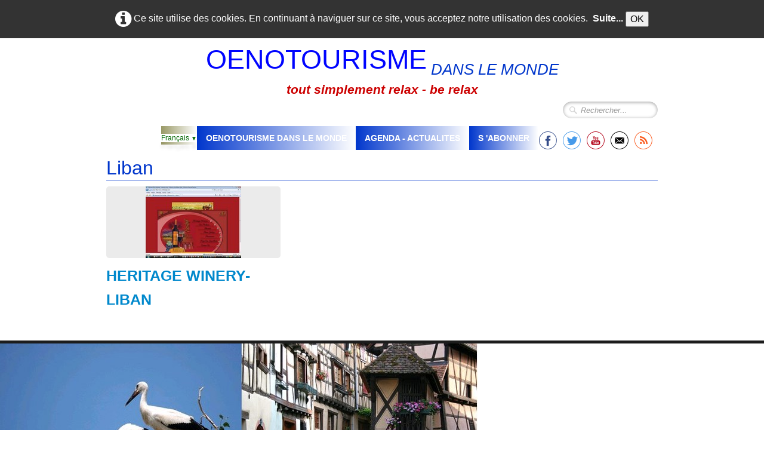

--- FILE ---
content_type: text/html
request_url: http://oenotourismedanslemonde.com/oenotourisme-au-liban.html
body_size: 4059
content:
<!doctype html><html lang="fr"><head><meta charset="utf-8"><title>oenotourisme au liban</title><meta name="author" content="OENOGénius PRODUCTIONS 2002- 2019"><meta name="rating" content="General"><meta name="description" content="oenotourisme au liban"><meta name="generator" content="Lauyan TOWeb 7.1.8.771"><meta name="viewport" content="width=device-width, initial-scale=1.0"><link href="rss.xml" rel="alternate" type="application/rss+xml"><link href="_scripts/bootstrap/css/bootstrap.min.css" rel="stylesheet"><link href="_frame/style.css" rel="stylesheet"><link rel="stylesheet" href="https://maxcdn.bootstrapcdn.com/font-awesome/4.3.0/css/font-awesome.min.css" integrity="sha384-yNuQMX46Gcak2eQsUzmBYgJ3eBeWYNKhnjyiBqLd1vvtE9kuMtgw6bjwN8J0JauQ" crossorigin="anonymous"><style>.alert a{color:#003399}.ta-left{text-align:left}.ta-center{text-align:center}.ta-justify{text-align:justify}.ta-right{text-align:right}.float-l{float:left}.float-r{float:right}.float-lpad{float:left;padding-right:1.5em;}.float-rpad{float:right;padding-left:1.5em;}.cookie-consent{background-color:rgba(0,0,0,0.8);width:100%;padding:16px 0;position:relative;z-index:1000;color:white;text-align:center;}.ckc-bottom{position:fixed;bottom:0;left:0;right:0;height:auto;}.cookie-consent, .cookie-consent button {font-size:100%}.cookie-consent a{color:white;font-weight:bold;text-decoration:none}.cookie-consent a:hover{text-decoration:underline}.cookie-consent .no-deco-hover a:hover{text-decoration:none}</style><link href="_frame/print.css" rel="stylesheet" type="text/css" media="print"></head><body oncontextmenu="return false;"><div id="site"><div id="page"><!--pagehead--><div id="content" class="container-fluid"><div id="toolbar1" class="navbar"><div class="navbar-inner"><div class="container-fluid"><ul id="toolbar1_l" class="nav"><li><a id="logo" href="index.html"><span id="logo-lt">OENOTOURISME</span><span id="logo-rt"> DANS LE MONDE</span><br><span id="logo-sl" class="hidden-phone">tout simplement relax - be relax</span></a></li></ul></div></div></div><div id="toolbar2" class="navbar"><div class="navbar-inner"><div class="container-fluid"><ul id="toolbar2_r" class="nav pull-right"><li><form id="searchbox" class="navbar-search" action="_search.html"><input type="text" name="req" id="searchbox-req" class="search-query" placeholder="Rechercher..."></form></li></ul></div></div></div><div id="toolbar3" class="navbar"><div class="navbar-inner"><div class="container-fluid"><button type="button" class="btn btn-navbar" data-toggle="collapse" data-target=".nav-collapse"><span class="icon-bar"></span><span class="icon-bar"></span><span class="icon-bar"></span></button><div class="nav-collapse collapse"><ul id="toolbar3_r" class="nav pull-right"><li><div id="langselect" class="dropdown"><a href="#" class="dropdown-toggle" data-toggle="dropdown">Français&nbsp;<small>&#9660;</small></a><ul class="dropdown-menu"><li><a href="oenotourisme-au-liban.html" class="active">Français</a></li><li class="divider"><!----></li><li><a href="oenotourisme-au-liban-en.html" class="active" onclick="onChangeSiteLang(this.href);return(false)">English</a></li></ul></div></li><li><ul id="mainmenu" class="nav"><li><a href="index.html">OENOTOURISME DANS LE MONDE</a></li><li><a href="agendaactualitesindex.html">AGENDA - ACTUALITES</a></li><li><a href="introduction2index.html">S 'ABONNER</a></li></ul></li><li><div id="sharebox"><a target="_blank" href="https://www.facebook.com/france.oenotourisme" rel="noopener"><img style="width:32px;height:32px" src="_frame/tw-share-facebook@2x.png" class="anim-360" alt="facebook"></a><a target="_blank" href="https://www.twitter.com/@oeno_monde" rel="noopener"><img style="width:32px;height:32px" src="_frame/tw-share-twitter@2x.png" class="anim-360" alt="twitter"></a><a target="_blank" href="https://www.youtube.com/results?search_query=oenogenius+prod" rel="noopener"><img style="width:32px;height:32px" src="_frame/tw-share-youtube@2x.png" class="anim-360" alt="youtube"></a><a target="_blank" onclick="javascript:return(decMail2(this));" href="znvygb?zbaqr#brabtravhf.pbz" rel="noopener"><img style="width:32px;height:32px" src="_frame/tw-share-mail@2x.png" class="anim-360" alt="email"></a><a target="_blank" href="rss.xml" type="application/rss+xml" rel="noopener"><img style="width:32px;height:32px" src="_frame/tw-share-rss@2x.png" class="anim-360" alt="rss"></a></div></li></ul></div></div></div></div><h1>Liban</h1><div id="topic" class="row-fluid"><div id="topic-inner"><div id="top-content" class="span12"><div class="row-fluid"><ul class="thumbnails"><li class="span4"><div class="thumbnail"><a href="oenotourisme-au-liban-heritage-winery-liban.html"><img src="[data-uri]" data-src="_media/img/thumb/vinheritage-liban.jpg" data-srcset="_media/img/small/vinheritage-liban.jpg 3x" style="max-width:100%;width:160px;" alt="" data-zoom-image="_media/img/large/vinheritage-liban.jpg"></a></div><div class="caption"><h3><a href="oenotourisme-au-liban-heritage-winery-liban.html">HERITAGE WINERY- LIBAN</a></h3><p></p></div></div></li></ul></div></div></div></div></div><footer><div id="main-carousel" class="carousel slide"><div class="carousel-inner fade-trans"><div class="active item"><img src="_frame/cicognes-alsace.jpg" alt="cicognes-alsace.jpg"></div><div class="item"><img src="_frame/chateau-margaux-bordeaux.jpg" alt="chateau-margaux-bordeaux.jpg"></div><div class="item"><img src="_frame/beaujolais-savoie-jura.jpg" alt="beaujolais-savoie-jura.jpg"></div><div class="item"><img src="_frame/bourgogne-hospices-beaune-2.jpg" alt="bourgogne-hospices-beaune.jpg"></div><div class="item"><img src="_frame/cathedrale-reims-champagne.jpg" alt="cathedrale-reims-champagne.jpg"></div><div class="item"><img src="_frame/languedoc-roussillon.jpg" alt="languedoc-roussillon.jpg"></div><div class="item"><img src="_frame/provence-vigne-lavande.jpg" alt="provence-vigne-lavande.JPG"></div><div class="item"><img src="_frame/val-de-loire-2.jpg" alt="val-de-loire.jpg"></div><div class="item"><img src="_frame/vallee-rhone.jpg" alt="vallee-rhone.jpg"></div><div class="item"><img src="_frame/dsc-0316.jpg" alt="DSC_0316.JPG"></div></div></div><div id="footersmall" class="row-fluid"><div id="foot-sec1" class="span6 "><span style="font-size:11px;">Made by OENOGénius Productions.Tous droits réservés - Copyright (C) 2003-2019&nbsp;</span><span style="font-size:12px;"><a href="http://www.agencenbcommunication.com/" id="lnk1af8525c">NB Communication</a></span><span style="font-size:11px;"><span style="font-size:12px;"> </span>- L'abus d'alcool peut rendre ridicule.&nbsp;L'abus d'alcool est dangereux pour la santé.<br>A consommer avec modération.</span></div><div id="foot-sec2" class="span6 "><a class="btn" href="contact-oenotourisme-monde.html">Nous contacter : </a>monde[@]oenogenius.com&nbsp;<div>[[<a href="_tos.html" rel="nofollow" id="lnk1fb07000">Mentions Légales</a>]]</div></div></div><div id="footerfat" class="row-fluid"><div class="row-fluid"></div></div></footer></div></div><script src="//ajax.googleapis.com/ajax/libs/jquery/1.10.2/jquery.min.js" integrity="sha384-aBL3Lzi6c9LNDGvpHkZrrm3ZVsIwohDD7CDozL0pk8FwCrfmV7H9w8j3L7ikEv6h" crossorigin="anonymous"></script><script src="_scripts/bootstrap/js/bootstrap.min.js"></script><script src="_scripts/jquery/jquery.mobile.custom.min.js"></script><script src="_scripts/cookie/jquery.ckie.min.js"></script><script>function decMail2(e){var s=""+e.href,n=s.lastIndexOf("/"),w;if(s.substr(0,7)=="mailto:")return(true);if(n>0)s=s.substr(n+1);s=s.replace("?",":").replace("#","@").replace(/[a-z]/gi,function(t){return String.fromCharCode(t.charCodeAt(0)+(t.toLowerCase()<"n"?13:-13));});e.href=s;return(true);}function onChangeSiteLang(href){var i=location.href.indexOf("?");if(i>0)href+=location.href.substr(i);document.location.href=href;}</script><script>$(document).ready(function(){$("#main-carousel").carousel({interval:3000});$("#main-carousel").swiperight(function(){$("#main-carousel").carousel('prev');});$("#main-carousel").swipeleft(function(){$("#main-carousel").carousel('next');});$("#searchbox>input").click(function(){$(this).select();});var clickmessage="Le clic droit n'est pas autorisé sur les images de ce site!";function disableclick(e) {if( document.all ) { if( event.button == 2 || event.button == 3 ) { if( event.srcElement.tagName=="IMG" ) {if( clickmessage != "") alert( clickmessage );return false;} } }else if( document.layers ) { if( e.which == 3) { if( clickmessage != "") alert( clickmessage ); return false;} }else if( document.getElementById ){ if (e.which == 3 && e.target.tagName == "IMG" ){if( clickmessage != "" ) alert( clickmessage );return false;} } }function associateimages(){for(i=0;i<document.images.length;i++)document.images[i].onmousedown=disableclick;}if( document.all ) { document.onmousedown=disableclick; } else if (document.getElementById) { document.onmouseup=disableclick; }else if (document.layers) associateimages();if(location.href.indexOf("?")>0&&location.href.indexOf("twtheme=no")>0){if(typeof twLzyLoad!=="undefined"){window.addEventListener("load",twLzyLoad);window.addEventListener("scroll",twLzyLoad);window.addEventListener("resize",twLzyLoad);}$("#toolbar1,#toolbar2,#toolbar3,#footersmall,#footerfat").hide();var idbmk=location.href;idbmk=idbmk.substring(idbmk.lastIndexOf("#")+1,idbmk.lastIndexOf("?"));if(idbmk!="")$("html,body").animate({scrollTop:$("#"+idbmk).offset().top},0);}$(".dropdown-toggle").dropdown();if($.cookie("cookieconsent")!="1"){$("#site").prepend("<div id='cookieconsent' class='cookie-consent'><span class='no-deco-hover'><a href='_tos.html' rel='nofollow'><i class='fa fa-info-circle fa-2x' style='vertical-align:middle'></i>&nbsp;</a></span>Ce site utilise des cookies. En continuant à naviguer sur ce site, vous acceptez notre utilisation des cookies. &nbsp;<a href='_tos.html'>Suite...</a>&nbsp;<button onclick='$.cookie(\"cookieconsent\",\"1\",{expires:365});$(\"#cookieconsent\").fadeOut();'>OK</button></div>");}$("#site").prepend("<a href='javascript:void(0)' class='toTop' title='Haut de page'><i class='fa fa-arrow-circle-up fa-2x toTopLink'></i></a>");var offset=220;var duration=500;$(window).scroll(function(){if($(this).scrollTop()>offset){$(".toTop").fadeIn(duration);}else{$(".toTop").fadeOut(duration);}});$(".toTop").click(function(event){event.preventDefault();$("html, body").animate({scrollTop:0},duration);return(false);});function isElemVisible(el,treshold){var rc=el.getBoundingClientRect();return(rc.top<=window.innerHeight-treshold*(rc.bottom-rc.top)/100);}function twLzyLoad(){var elems=[].slice.call(document.querySelectorAll("img[data-src]"));elems.forEach(function(e){if(isElemVisible(e,0)){var scs=e.getAttribute("data-srcset");e.setAttribute("src",e.getAttribute("data-src"));e.removeAttribute("data-src");if(scs){e.setAttribute("srcset",scs);e.removeAttribute("data-srcset");}}})}window.addEventListener("load",twLzyLoad);window.addEventListener("scroll",twLzyLoad);window.addEventListener("resize",twLzyLoad);if(typeof onTOWebPageLoaded=="function")onTOWebPageLoaded();});</script></body></html>